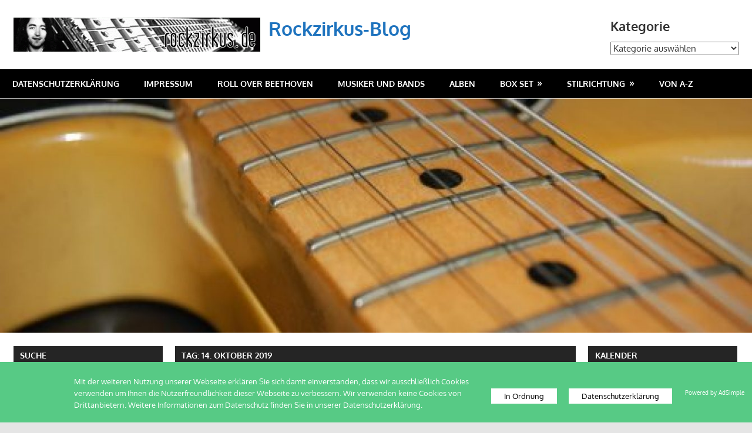

--- FILE ---
content_type: text/html; charset=UTF-8
request_url: https://www.rockzirkus.de/blog/2019/10/14/
body_size: 16226
content:
<!DOCTYPE html>
<html lang="de">

<head>
<meta charset="UTF-8">
<meta name="viewport" content="width=device-width, initial-scale=1">
<link rel="profile" href="http://gmpg.org/xfn/11">
<link rel="pingback" href="https://www.rockzirkus.de/blog/xmlrpc.php">

<title>14. Oktober 2019 &#8211; Rockzirkus-Blog</title>
<meta name='robots' content='max-image-preview:large' />
<script type="text/javascript" id="recently-js" src="https://www.rockzirkus.de/blog/wp-content/plugins/recently/assets/front/js/recently.min.js?ver=4.2.0" data-api-url="https://www.rockzirkus.de/blog/wp-json/recently" data-post-id="0" data-lang=""></script>
<link rel="alternate" type="application/rss+xml" title="Rockzirkus-Blog &raquo; Feed" href="https://www.rockzirkus.de/blog/feed/" />
<link rel="alternate" type="application/rss+xml" title="Rockzirkus-Blog &raquo; Kommentar-Feed" href="https://www.rockzirkus.de/blog/comments/feed/" />
<script type="text/javascript" id="wpp-js" src="https://www.rockzirkus.de/blog/wp-content/plugins/wordpress-popular-posts/assets/js/wpp.min.js?ver=7.3.6" data-sampling="0" data-sampling-rate="5" data-api-url="https://www.rockzirkus.de/blog/wp-json/wordpress-popular-posts" data-post-id="0" data-token="c18f4a7c28" data-lang="0" data-debug="0"></script>
<style id='wp-img-auto-sizes-contain-inline-css' type='text/css'>
img:is([sizes=auto i],[sizes^="auto," i]){contain-intrinsic-size:3000px 1500px}
/*# sourceURL=wp-img-auto-sizes-contain-inline-css */
</style>
<link rel='stylesheet' id='farbtastic-css' href='https://www.rockzirkus.de/blog/wp-admin/css/farbtastic.min.css?ver=1.3u1' type='text/css' media='all' />
<link rel='stylesheet' id='gambit-theme-fonts-css' href='https://www.rockzirkus.de/blog/wp-content/fonts/6b0b0f5b4c589780b063061c15a44d91.css?ver=20201110' type='text/css' media='all' />
<style id='wp-emoji-styles-inline-css' type='text/css'>

	img.wp-smiley, img.emoji {
		display: inline !important;
		border: none !important;
		box-shadow: none !important;
		height: 1em !important;
		width: 1em !important;
		margin: 0 0.07em !important;
		vertical-align: -0.1em !important;
		background: none !important;
		padding: 0 !important;
	}
/*# sourceURL=wp-emoji-styles-inline-css */
</style>
<link rel='stylesheet' id='adsimple-cookie-notice-front-css' href='https://www.rockzirkus.de/blog/wp-content/plugins/adsimple-cookie-notice/css/front.css?ver=1.0.9' type='text/css' media='all' />
<link rel='stylesheet' id='recently-css-css' href='https://www.rockzirkus.de/blog/wp-content/plugins/recently/assets/front/css/recently.css?ver=4.2.0' type='text/css' media='all' />
<link rel='stylesheet' id='tptn-style-left-thumbs-css' href='https://www.rockzirkus.de/blog/wp-content/plugins/top-10/css/left-thumbs.min.css?ver=4.1.1' type='text/css' media='all' />
<style id='tptn-style-left-thumbs-inline-css' type='text/css'>

			.tptn-left-thumbs a {
				width: 100px;
				height: 100px;
				text-decoration: none;
			}
			.tptn-left-thumbs img {
				width: 100px;
				max-height: 100px;
				margin: auto;
			}
			.tptn-left-thumbs .tptn_title {
				width: 100%;
			}
			
/*# sourceURL=tptn-style-left-thumbs-inline-css */
</style>
<link rel='stylesheet' id='wordpress-popular-posts-css-css' href='https://www.rockzirkus.de/blog/wp-content/plugins/wordpress-popular-posts/assets/css/wpp.css?ver=7.3.6' type='text/css' media='all' />
<link rel='stylesheet' id='gambit-stylesheet-css' href='https://www.rockzirkus.de/blog/wp-content/themes/gambit/style.css?ver=2.1.1' type='text/css' media='all' />
<style id='gambit-stylesheet-inline-css' type='text/css'>
.site-description { position: absolute; clip: rect(1px, 1px, 1px, 1px); width: 1px; height: 1px; overflow: hidden; }
/*# sourceURL=gambit-stylesheet-inline-css */
</style>
<link rel='stylesheet' id='gambit-safari-flexbox-fixes-css' href='https://www.rockzirkus.de/blog/wp-content/themes/gambit/assets/css/safari-flexbox-fixes.css?ver=20210115' type='text/css' media='all' />
<link rel='stylesheet' id='arpw-style-css' href='https://www.rockzirkus.de/blog/wp-content/plugins/advanced-random-posts-widget/assets/css/arpw-frontend.css?ver=6.9' type='text/css' media='all' />
<link rel='stylesheet' id='gambit-pro-css' href='https://www.rockzirkus.de/blog/wp-content/plugins/gambit-pro/assets/css/gambit-pro.css?ver=2.0.6' type='text/css' media='all' />
<style id='gambit-pro-inline-css' type='text/css'>
:root {--header-bar-background-color: #000000;--navi-primary-color: #000000;--navi-secondary-color: #000000;--link-color: #1e73be;--button-color: #1e73be;--site-title-color: #1e73be;--title-hover-color: #1e73be;--link-hover-color: #000000;--button-hover-color: #000000;--site-title-hover-color: #000000;--title-color: #000000;}
/*# sourceURL=gambit-pro-inline-css */
</style>
<script type="text/javascript" src="https://www.rockzirkus.de/blog/wp-includes/js/jquery/jquery.min.js?ver=3.7.1" id="jquery-core-js"></script>
<script type="text/javascript" src="https://www.rockzirkus.de/blog/wp-includes/js/jquery/jquery-migrate.min.js?ver=3.4.1" id="jquery-migrate-js"></script>
<script type="text/javascript" src="https://www.rockzirkus.de/blog/wp-content/themes/gambit/assets/js/svgxuse.min.js?ver=1.2.6" id="svgxuse-js"></script>
<link rel="https://api.w.org/" href="https://www.rockzirkus.de/blog/wp-json/" /><link rel="EditURI" type="application/rsd+xml" title="RSD" href="https://www.rockzirkus.de/blog/xmlrpc.php?rsd" />
<meta name="generator" content="WordPress 6.9" />
            <style id="recently-loading-animation-styles">@-webkit-keyframes bgslide{from{background-position-x:0}to{background-position-x:-200%}}@keyframes bgslide{from{background-position-x:0}to{background-position-x:-200%}}.recently-widget-block-placeholder,.recently-widget-placeholder{margin:0 auto;width:60px;height:3px;background:#dd3737;background:-webkit-gradient(linear, left top, right top, from(#ffffff), color-stop(10%, #57b078), to(#ffffff));background:linear-gradient(90deg, #ffffff 0%, #57b078 10%, #ffffff 100%);background-size:200% auto;border-radius:3px;-webkit-animation:bgslide 1s infinite linear;animation:bgslide 1s infinite linear}</style>
                        <style id="wpp-loading-animation-styles">@-webkit-keyframes bgslide{from{background-position-x:0}to{background-position-x:-200%}}@keyframes bgslide{from{background-position-x:0}to{background-position-x:-200%}}.wpp-widget-block-placeholder,.wpp-shortcode-placeholder{margin:0 auto;width:60px;height:3px;background:#dd3737;background:linear-gradient(90deg,#dd3737 0%,#571313 10%,#dd3737 100%);background-size:200% auto;border-radius:3px;-webkit-animation:bgslide 1s infinite linear;animation:bgslide 1s infinite linear}</style>
            <style type="text/css">.recentcomments a{display:inline !important;padding:0 !important;margin:0 !important;}</style><link rel="icon" href="https://www.rockzirkus.de/blog/wp-content/uploads/2018/05/cropped-DSCF0248-e1527506270705-32x32.jpg" sizes="32x32" />
<link rel="icon" href="https://www.rockzirkus.de/blog/wp-content/uploads/2018/05/cropped-DSCF0248-e1527506270705-192x192.jpg" sizes="192x192" />
<link rel="apple-touch-icon" href="https://www.rockzirkus.de/blog/wp-content/uploads/2018/05/cropped-DSCF0248-e1527506270705-180x180.jpg" />
<meta name="msapplication-TileImage" content="https://www.rockzirkus.de/blog/wp-content/uploads/2018/05/cropped-DSCF0248-e1527506270705-270x270.jpg" />
<style id='tptn-style-left-thumbs-widget_tptn_pop-4-inline-css' type='text/css'>

			.tptn-left-thumbs a {
				width: 100px;
				height: 100px;
				text-decoration: none;
			}
			.tptn-left-thumbs img {
				width: 100px;
				max-height: 100px;
				margin: auto;
			}
			.tptn-left-thumbs .tptn_title {
				width: 100%;
			}
			
			.tptn_posts_widget-widget_tptn_pop-4 img.tptn_thumb {
				width: 100px !important;
				height: 100px !important;
			}
			
/*# sourceURL=tptn-style-left-thumbs-widget_tptn_pop-4-inline-css */
</style>
</head>

<body class="archive date wp-custom-logo wp-embed-responsive wp-theme-gambit content-center">

	
	<div id="page" class="hfeed site">

		<a class="skip-link screen-reader-text" href="#content">Zum Inhalt springen</a>

				
		<header id="masthead" class="site-header clearfix" role="banner">

			<div class="header-main container clearfix">

				<div id="logo" class="site-branding clearfix">

					<a href="https://www.rockzirkus.de/blog/" class="custom-logo-link" rel="home"><img width="421" height="60" src="https://www.rockzirkus.de/blog/wp-content/uploads/2018/05/cropped-zirkus_neu.gif" class="custom-logo" alt="Rockzirkus-Blog" decoding="async" /></a>					
			<p class="site-title"><a href="https://www.rockzirkus.de/blog/" rel="home">Rockzirkus-Blog</a></p>

								
			<p class="site-description">Long Live Rock!</p>

			
				</div><!-- .site-branding -->

				<div class="header-widgets clearfix">

					<aside id="categories-4" class="header-widget widget_categories"><h4 class="header-widget-title">Kategorie</h4><form action="https://www.rockzirkus.de/blog" method="get"><label class="screen-reader-text" for="cat">Kategorie</label><select  name='cat' id='cat' class='postform'>
	<option value='-1'>Kategorie auswählen</option>
	<option class="level-0" value="65">Alben &#8211; CD und Vinyl&nbsp;&nbsp;(1.096)</option>
	<option class="level-1" value="252">&nbsp;&nbsp;&nbsp;Kurzvorstellung&nbsp;&nbsp;(84)</option>
	<option class="level-0" value="1">Allgemein&nbsp;&nbsp;(1.168)</option>
	<option class="level-0" value="5">Box Set&nbsp;&nbsp;(147)</option>
	<option class="level-1" value="15">&nbsp;&nbsp;&nbsp;CD-Boxen&nbsp;&nbsp;(111)</option>
	<option class="level-1" value="14">&nbsp;&nbsp;&nbsp;Schallplatten Boxen&nbsp;&nbsp;(36)</option>
	<option class="level-0" value="326">Country&nbsp;&nbsp;(2)</option>
	<option class="level-0" value="349">Doo Wop&nbsp;&nbsp;(1)</option>
	<option class="level-0" value="249">Filmmusik&nbsp;&nbsp;(3)</option>
	<option class="level-0" value="114">Instrumental&nbsp;&nbsp;(32)</option>
	<option class="level-0" value="6">Musiker und Bands&nbsp;&nbsp;(546)</option>
	<option class="level-0" value="123">Quiz&nbsp;&nbsp;(2)</option>
	<option class="level-0" value="13">Roll Over Beethoven&nbsp;&nbsp;(128)</option>
	<option class="level-0" value="16">Stilrichtung&nbsp;&nbsp;(1.221)</option>
	<option class="level-1" value="19">&nbsp;&nbsp;&nbsp;Blues&nbsp;&nbsp;(275)</option>
	<option class="level-1" value="21">&nbsp;&nbsp;&nbsp;Folk- und Countryrock&nbsp;&nbsp;(88)</option>
	<option class="level-1" value="17">&nbsp;&nbsp;&nbsp;Jazz&nbsp;&nbsp;(92)</option>
	<option class="level-1" value="18">&nbsp;&nbsp;&nbsp;Rock in jeder Form&nbsp;&nbsp;(1.035)</option>
	<option class="level-1" value="36">&nbsp;&nbsp;&nbsp;Soul und R&amp;B&nbsp;&nbsp;(117)</option>
</select>
</form><script type="text/javascript">
/* <![CDATA[ */

( ( dropdownId ) => {
	const dropdown = document.getElementById( dropdownId );
	function onSelectChange() {
		setTimeout( () => {
			if ( 'escape' === dropdown.dataset.lastkey ) {
				return;
			}
			if ( dropdown.value && parseInt( dropdown.value ) > 0 && dropdown instanceof HTMLSelectElement ) {
				dropdown.parentElement.submit();
			}
		}, 250 );
	}
	function onKeyUp( event ) {
		if ( 'Escape' === event.key ) {
			dropdown.dataset.lastkey = 'escape';
		} else {
			delete dropdown.dataset.lastkey;
		}
	}
	function onClick() {
		delete dropdown.dataset.lastkey;
	}
	dropdown.addEventListener( 'keyup', onKeyUp );
	dropdown.addEventListener( 'click', onClick );
	dropdown.addEventListener( 'change', onSelectChange );
})( "cat" );

//# sourceURL=WP_Widget_Categories%3A%3Awidget
/* ]]> */
</script>
</aside>
				</div><!-- .header-widgets -->

			</div><!-- .header-main -->

			

	<div id="main-navigation-wrap" class="primary-navigation-wrap">

		<button class="primary-menu-toggle menu-toggle" aria-controls="primary-menu" aria-expanded="false" >
			<svg class="icon icon-menu" aria-hidden="true" role="img"> <use xlink:href="https://www.rockzirkus.de/blog/wp-content/themes/gambit/assets/icons/genericons-neue.svg#menu"></use> </svg><svg class="icon icon-close" aria-hidden="true" role="img"> <use xlink:href="https://www.rockzirkus.de/blog/wp-content/themes/gambit/assets/icons/genericons-neue.svg#close"></use> </svg>			<span class="menu-toggle-text">Navigation</span>
		</button>

		<div class="primary-navigation">

			<nav id="site-navigation" class="main-navigation" role="navigation"  aria-label="Primäres Menü">

				<ul id="primary-menu" class="menu"><li id="menu-item-10578" class="menu-item menu-item-type-post_type menu-item-object-page menu-item-privacy-policy menu-item-10578"><a rel="privacy-policy" href="https://www.rockzirkus.de/blog/datenschutzerklaerung/">Datenschutzerklärung</a></li>
<li id="menu-item-10579" class="menu-item menu-item-type-post_type menu-item-object-page menu-item-10579"><a href="https://www.rockzirkus.de/blog/impressum/">Impressum</a></li>
<li id="menu-item-458" class="menu-item menu-item-type-taxonomy menu-item-object-category menu-item-458"><a href="https://www.rockzirkus.de/blog/category/roll-over-beethoven/">Roll Over Beethoven</a></li>
<li id="menu-item-457" class="menu-item menu-item-type-taxonomy menu-item-object-category menu-item-457"><a href="https://www.rockzirkus.de/blog/category/musiker/">Musiker und Bands</a></li>
<li id="menu-item-968" class="menu-item menu-item-type-taxonomy menu-item-object-category menu-item-968"><a href="https://www.rockzirkus.de/blog/category/alben-2/">Alben</a></li>
<li id="menu-item-453" class="menu-item menu-item-type-taxonomy menu-item-object-category menu-item-has-children menu-item-453"><a href="https://www.rockzirkus.de/blog/category/boxset/">Box Set</a>
<ul class="sub-menu">
	<li id="menu-item-454" class="menu-item menu-item-type-taxonomy menu-item-object-category menu-item-454"><a href="https://www.rockzirkus.de/blog/category/boxset/cd-boxen/">CD-Boxen</a></li>
	<li id="menu-item-455" class="menu-item menu-item-type-taxonomy menu-item-object-category menu-item-455"><a href="https://www.rockzirkus.de/blog/category/boxset/schallplatten-box/">Schallplatten Boxen</a></li>
</ul>
</li>
<li id="menu-item-467" class="menu-item menu-item-type-taxonomy menu-item-object-category menu-item-has-children menu-item-467"><a href="https://www.rockzirkus.de/blog/category/stile/">Stilrichtung</a>
<ul class="sub-menu">
	<li id="menu-item-469" class="menu-item menu-item-type-taxonomy menu-item-object-category menu-item-469"><a href="https://www.rockzirkus.de/blog/category/stile/blues/">Blues</a></li>
	<li id="menu-item-470" class="menu-item menu-item-type-taxonomy menu-item-object-category menu-item-470"><a href="https://www.rockzirkus.de/blog/category/stile/rock/">Rock in jeder Form</a></li>
	<li id="menu-item-473" class="menu-item menu-item-type-taxonomy menu-item-object-category menu-item-473"><a href="https://www.rockzirkus.de/blog/category/stile/folk/">Folk- und Countryrock</a></li>
	<li id="menu-item-468" class="menu-item menu-item-type-taxonomy menu-item-object-category menu-item-468"><a href="https://www.rockzirkus.de/blog/category/stile/jazz/">Jazz</a></li>
	<li id="menu-item-593" class="menu-item menu-item-type-taxonomy menu-item-object-category menu-item-593"><a href="https://www.rockzirkus.de/blog/category/stile/soul/">Soul und R&amp;B</a></li>
</ul>
</li>
<li id="menu-item-1069" class="menu-item menu-item-type-post_type menu-item-object-page menu-item-1069"><a href="https://www.rockzirkus.de/blog/lexikon/">Von A-Z</a></li>
</ul>			</nav><!-- #site-navigation -->

		</div><!-- .primary-navigation -->

	</div>



		</header><!-- #masthead -->

		
		<div id="content-wrap" class="site-content-wrap clearfix">

			
			<div id="headimg" class="header-image">

				<a href="https://www.rockzirkus.de/blog/" rel="home">
					<img src="https://www.rockzirkus.de/blog/wp-content/uploads/2018/05/cropped-DSC_0003-e1527754366468.jpg" srcset="https://www.rockzirkus.de/blog/wp-content/uploads/2018/05/cropped-DSC_0003-e1527754366468.jpg 1340w, https://www.rockzirkus.de/blog/wp-content/uploads/2018/05/cropped-DSC_0003-e1527754366468-300x94.jpg 300w, https://www.rockzirkus.de/blog/wp-content/uploads/2018/05/cropped-DSC_0003-e1527754366468-768x240.jpg 768w, https://www.rockzirkus.de/blog/wp-content/uploads/2018/05/cropped-DSC_0003-e1527754366468-1024x319.jpg 1024w" width="1340" height="418" alt="Rockzirkus-Blog">
				</a>

			</div>

			
			
			<div id="content" class="site-content container clearfix">

	<section id="primary" class="content-area">
		<main id="main" class="site-main" role="main">

		
			<header class="page-header">
				<h1 class="archive-title">Tag: <span>14. Oktober 2019</span></h1>			</header><!-- .page-header -->

			
			
<article id="post-7245" class="small-archive-post clearfix post-7245 post type-post status-publish format-standard has-post-thumbnail hentry category-alben-2 category-allgemein category-boxset category-cd-boxen category-rock tag-bluesrock tag-folkrock tag-pop tag-pubrock tag-rb tag-rhythm-n-blues">

	
			<a href="https://www.rockzirkus.de/blog/2019/10/a-tribute-to-frankie-miller/" rel="bookmark">
				<img width="200" height="200" src="https://www.rockzirkus.de/blog/wp-content/uploads/2019/10/miller_tribute.jpg" class="attachment-gambit-thumbnail-archive size-gambit-thumbnail-archive wp-post-image" alt="A Tribute To Frankie Miller" decoding="async" srcset="https://www.rockzirkus.de/blog/wp-content/uploads/2019/10/miller_tribute.jpg 200w, https://www.rockzirkus.de/blog/wp-content/uploads/2019/10/miller_tribute-150x150.jpg 150w, https://www.rockzirkus.de/blog/wp-content/uploads/2019/10/miller_tribute-50x50.jpg 50w" sizes="(max-width: 200px) 100vw, 200px" />			</a>

			
	<header class="entry-header">

		<h2 class="entry-title"><a href="https://www.rockzirkus.de/blog/2019/10/a-tribute-to-frankie-miller/" rel="bookmark">A Tribute To Frankie Miller</a></h2>
		<div class="entry-meta"><span class="meta-date"><svg class="icon icon-standard" aria-hidden="true" role="img"> <use xlink:href="https://www.rockzirkus.de/blog/wp-content/themes/gambit/assets/icons/genericons-neue.svg#standard"></use> </svg><a href="https://www.rockzirkus.de/blog/2019/10/a-tribute-to-frankie-miller/" title="10:48" rel="bookmark"><time class="entry-date published updated" datetime="2019-10-14T10:48:54+02:00">14. Oktober 2019</time></a></span><span class="meta-author"> <svg class="icon icon-user" aria-hidden="true" role="img"> <use xlink:href="https://www.rockzirkus.de/blog/wp-content/themes/gambit/assets/icons/genericons-neue.svg#user"></use> </svg><span class="author vcard"><a class="url fn n" href="https://www.rockzirkus.de/blog/author/remo4/" title="Alle Beiträge von remo4 anzeigen" rel="author">remo4</a></span></span><span class="meta-category"> <svg class="icon icon-category" aria-hidden="true" role="img"> <use xlink:href="https://www.rockzirkus.de/blog/wp-content/themes/gambit/assets/icons/genericons-neue.svg#category"></use> </svg><a href="https://www.rockzirkus.de/blog/category/alben-2/" rel="category tag">Alben - CD und Vinyl</a>, <a href="https://www.rockzirkus.de/blog/category/allgemein/" rel="category tag">Allgemein</a>, <a href="https://www.rockzirkus.de/blog/category/boxset/" rel="category tag">Box Set</a>, <a href="https://www.rockzirkus.de/blog/category/boxset/cd-boxen/" rel="category tag">CD-Boxen</a>, <a href="https://www.rockzirkus.de/blog/category/stile/rock/" rel="category tag">Rock in jeder Form</a></span></div>
	</header><!-- .entry-header -->

	<div class="entry-content clearfix">

		<p>Miller Anderson erwähnt in seiner Biographie die Beteiligung an „Tribute To Frankie Miller“, einer Box mit drei CDs. 1994 erlitt Frankie Miller ein Hirnschlag und</p>

		<a href="https://www.rockzirkus.de/blog/2019/10/a-tribute-to-frankie-miller/" class="more-link">Weiterlesen</a>

		
	</div><!-- .entry-content -->

</article>

		</main><!-- #main -->
	</section><!-- #primary -->

		<section id="secondary" class="main-sidebar widget-area clearfix" role="complementary">

		<aside id="search-3" class="widget widget_search clearfix"><div class="widget-header"><h3 class="widget-title">Suche</h3></div>
<form role="search" method="get" class="search-form" action="https://www.rockzirkus.de/blog/">
	<label>
		<span class="screen-reader-text">Suchen nach:</span>
		<input type="search" class="search-field"
			placeholder="Suchen …"
			value="" name="s"
			title="Suchen nach:" />
	</label>
	<button type="submit" class="search-submit">
		<svg class="icon icon-search" aria-hidden="true" role="img"> <use xlink:href="https://www.rockzirkus.de/blog/wp-content/themes/gambit/assets/icons/genericons-neue.svg#search"></use> </svg>		<span class="screen-reader-text">Suchen</span>
	</button>
</form>
</aside><aside id="widget_tptn_pop-4" class="widget tptn_posts_list_widget clearfix"><div class="widget-header"><h3 class="widget-title">Top 10 heute</h3></div><div class="tptn_posts_daily  tptn_posts_widget tptn_posts_widget-widget_tptn_pop-4    tptn-left-thumbs"><ul><li><a href="https://www.rockzirkus.de/blog/2020/11/david-byron-gary-thain-tragische-rocker-4/"     class="tptn_link"><img width="100" height="97" src="https://www.rockzirkus.de/blog/wp-content/uploads/2020/11/BYX_THX_01.jpg" class="tptn_featured tptn_thumb size-tptn_thumbnail" alt="BYX_THX_01" style="" title="David Byron &amp; Gary Thain – Tragische Rocker 4" decoding="async" loading="lazy" srcset="https://www.rockzirkus.de/blog/wp-content/uploads/2020/11/BYX_THX_01.jpg 207w, https://www.rockzirkus.de/blog/wp-content/uploads/2020/11/BYX_THX_01-50x50.jpg 50w" sizes="auto, (max-width: 100px) 100vw, 100px" srcset="https://www.rockzirkus.de/blog/wp-content/uploads/2020/11/BYX_THX_01.jpg 207w, https://www.rockzirkus.de/blog/wp-content/uploads/2020/11/BYX_THX_01-50x50.jpg 50w" /></a><span class="tptn_after_thumb"><a href="https://www.rockzirkus.de/blog/2020/11/david-byron-gary-thain-tragische-rocker-4/"     class="tptn_link"><span class="tptn_title">David Byron &amp; Gary Thain – Tragische Rocker 4</span></a></span></li><li><a href="https://www.rockzirkus.de/blog/2022/09/deep-purple-die-anfaenge-mk-i-und-mk-ii/"     class="tptn_link"><img width="100" height="100" src="https://www.rockzirkus.de/blog/wp-content/uploads/2020/03/deep_bosch1.jpg" class="tptn_featured tptn_thumb size-tptn_thumbnail" alt="Deep Purple" style="" title="Deep Purple – die Anfänge MK I und MK II" decoding="async" loading="lazy" srcset="https://www.rockzirkus.de/blog/wp-content/uploads/2020/03/deep_bosch1.jpg 200w, https://www.rockzirkus.de/blog/wp-content/uploads/2020/03/deep_bosch1-150x150.jpg 150w, https://www.rockzirkus.de/blog/wp-content/uploads/2020/03/deep_bosch1-50x50.jpg 50w" sizes="auto, (max-width: 100px) 100vw, 100px" srcset="https://www.rockzirkus.de/blog/wp-content/uploads/2020/03/deep_bosch1.jpg 200w, https://www.rockzirkus.de/blog/wp-content/uploads/2020/03/deep_bosch1-150x150.jpg 150w, https://www.rockzirkus.de/blog/wp-content/uploads/2020/03/deep_bosch1-50x50.jpg 50w" /></a><span class="tptn_after_thumb"><a href="https://www.rockzirkus.de/blog/2022/09/deep-purple-die-anfaenge-mk-i-und-mk-ii/"     class="tptn_link"><span class="tptn_title">Deep Purple – die Anfänge MK I und MK II</span></a></span></li><li><a href="https://www.rockzirkus.de/blog/2018/07/lew-lewis-reformer-save-the-wail/"     class="tptn_link"><img width="100" height="100" src="https://www.rockzirkus.de/blog/wp-content/uploads/2018/07/lew_lewis.jpg" class="tptn_featured tptn_thumb size-tptn_thumbnail" alt="Lew Lewis Reformer - Save The Wail" style="" title="Lew Lewis Reformer - Save The Wail" decoding="async" loading="lazy" srcset="https://www.rockzirkus.de/blog/wp-content/uploads/2018/07/lew_lewis.jpg 200w, https://www.rockzirkus.de/blog/wp-content/uploads/2018/07/lew_lewis-150x150.jpg 150w" sizes="auto, (max-width: 100px) 100vw, 100px" srcset="https://www.rockzirkus.de/blog/wp-content/uploads/2018/07/lew_lewis.jpg 200w, https://www.rockzirkus.de/blog/wp-content/uploads/2018/07/lew_lewis-150x150.jpg 150w" /></a><span class="tptn_after_thumb"><a href="https://www.rockzirkus.de/blog/2018/07/lew-lewis-reformer-save-the-wail/"     class="tptn_link"><span class="tptn_title">Lew Lewis Reformer &#8211; Save The Wail</span></a></span></li><li><a href="https://www.rockzirkus.de/blog/2020/10/rock-workshop-band-ray-russel-und-alex-harvey/"     class="tptn_link"><img width="100" height="100" src="https://www.rockzirkus.de/blog/wp-content/uploads/2020/10/rockwork_1.jpeg" class="tptn_featured tptn_thumb size-tptn_thumbnail" alt="Rock Workshop" style="" title="Rock Workshop (Band) – Ray Russel und Alex Harvey" decoding="async" loading="lazy" srcset="https://www.rockzirkus.de/blog/wp-content/uploads/2020/10/rockwork_1.jpeg 200w, https://www.rockzirkus.de/blog/wp-content/uploads/2020/10/rockwork_1-150x150.jpeg 150w, https://www.rockzirkus.de/blog/wp-content/uploads/2020/10/rockwork_1-50x50.jpeg 50w" sizes="auto, (max-width: 100px) 100vw, 100px" srcset="https://www.rockzirkus.de/blog/wp-content/uploads/2020/10/rockwork_1.jpeg 200w, https://www.rockzirkus.de/blog/wp-content/uploads/2020/10/rockwork_1-150x150.jpeg 150w, https://www.rockzirkus.de/blog/wp-content/uploads/2020/10/rockwork_1-50x50.jpeg 50w" /></a><span class="tptn_after_thumb"><a href="https://www.rockzirkus.de/blog/2020/10/rock-workshop-band-ray-russel-und-alex-harvey/"     class="tptn_link"><span class="tptn_title">Rock Workshop (Band) – Ray Russel und Alex Harvey</span></a></span></li><li><a href="https://www.rockzirkus.de/blog/2021/03/tin-machine-tin-machine-ii-oy-vey-baby/"     class="tptn_link"><img width="100" height="100" src="https://www.rockzirkus.de/blog/wp-content/uploads/2021/03/TIN_MACH_00.jpg" class="tptn_featured tptn_thumb size-tptn_thumbnail" alt="TIN_MACH_00" style="" title="Tin Machine – Tin Machine II – Oy Vey Baby" decoding="async" loading="lazy" srcset="https://www.rockzirkus.de/blog/wp-content/uploads/2021/03/TIN_MACH_00.jpg 202w, https://www.rockzirkus.de/blog/wp-content/uploads/2021/03/TIN_MACH_00-150x150.jpg 150w, https://www.rockzirkus.de/blog/wp-content/uploads/2021/03/TIN_MACH_00-50x50.jpg 50w" sizes="auto, (max-width: 100px) 100vw, 100px" srcset="https://www.rockzirkus.de/blog/wp-content/uploads/2021/03/TIN_MACH_00.jpg 202w, https://www.rockzirkus.de/blog/wp-content/uploads/2021/03/TIN_MACH_00-150x150.jpg 150w, https://www.rockzirkus.de/blog/wp-content/uploads/2021/03/TIN_MACH_00-50x50.jpg 50w" /></a><span class="tptn_after_thumb"><a href="https://www.rockzirkus.de/blog/2021/03/tin-machine-tin-machine-ii-oy-vey-baby/"     class="tptn_link"><span class="tptn_title">Tin Machine – Tin Machine II – Oy Vey Baby</span></a></span></li><li><a href="https://www.rockzirkus.de/blog/2021/06/the-temptations-psychedelic-soul/"     class="tptn_link"><img width="100" height="100" src="https://www.rockzirkus.de/blog/wp-content/uploads/2021/06/TEMPTATION_0.jpg" class="tptn_featured tptn_thumb size-tptn_thumbnail" alt="TEMPTATION_0" style="" title="The Temptations: Psychedelic Soul" decoding="async" loading="lazy" srcset="https://www.rockzirkus.de/blog/wp-content/uploads/2021/06/TEMPTATION_0.jpg 200w, https://www.rockzirkus.de/blog/wp-content/uploads/2021/06/TEMPTATION_0-150x150.jpg 150w, https://www.rockzirkus.de/blog/wp-content/uploads/2021/06/TEMPTATION_0-50x50.jpg 50w" sizes="auto, (max-width: 100px) 100vw, 100px" srcset="https://www.rockzirkus.de/blog/wp-content/uploads/2021/06/TEMPTATION_0.jpg 200w, https://www.rockzirkus.de/blog/wp-content/uploads/2021/06/TEMPTATION_0-150x150.jpg 150w, https://www.rockzirkus.de/blog/wp-content/uploads/2021/06/TEMPTATION_0-50x50.jpg 50w" /></a><span class="tptn_after_thumb"><a href="https://www.rockzirkus.de/blog/2021/06/the-temptations-psychedelic-soul/"     class="tptn_link"><span class="tptn_title">The Temptations: Psychedelic Soul</span></a></span></li><li><a href="https://www.rockzirkus.de/blog/2018/07/steve-miller-band-sailor/"     class="tptn_link"><img width="100" height="100" src="https://www.rockzirkus.de/blog/wp-content/uploads/2018/07/miller_sailor.jpg" class="tptn_featured tptn_thumb size-tptn_thumbnail" alt="Steve Miller Band – Sailor" style="" title="Steve Miller Band – Sailor" decoding="async" loading="lazy" srcset="https://www.rockzirkus.de/blog/wp-content/uploads/2018/07/miller_sailor.jpg 200w, https://www.rockzirkus.de/blog/wp-content/uploads/2018/07/miller_sailor-150x150.jpg 150w" sizes="auto, (max-width: 100px) 100vw, 100px" srcset="https://www.rockzirkus.de/blog/wp-content/uploads/2018/07/miller_sailor.jpg 200w, https://www.rockzirkus.de/blog/wp-content/uploads/2018/07/miller_sailor-150x150.jpg 150w" /></a><span class="tptn_after_thumb"><a href="https://www.rockzirkus.de/blog/2018/07/steve-miller-band-sailor/"     class="tptn_link"><span class="tptn_title">Steve Miller Band – Sailor</span></a></span></li><li><a href="https://www.rockzirkus.de/blog/2018/09/pink-floyd-ummagumma/"     class="tptn_link"><img width="100" height="100" src="https://www.rockzirkus.de/blog/wp-content/uploads/2018/08/pink_umma.jpg" class="tptn_featured tptn_thumb size-tptn_thumbnail" alt="Pink Floyd – Ummagumma" style="" title="Pink Floyd – Ummagumma" decoding="async" loading="lazy" srcset="https://www.rockzirkus.de/blog/wp-content/uploads/2018/08/pink_umma.jpg 200w, https://www.rockzirkus.de/blog/wp-content/uploads/2018/08/pink_umma-150x150.jpg 150w" sizes="auto, (max-width: 100px) 100vw, 100px" srcset="https://www.rockzirkus.de/blog/wp-content/uploads/2018/08/pink_umma.jpg 200w, https://www.rockzirkus.de/blog/wp-content/uploads/2018/08/pink_umma-150x150.jpg 150w" /></a><span class="tptn_after_thumb"><a href="https://www.rockzirkus.de/blog/2018/09/pink-floyd-ummagumma/"     class="tptn_link"><span class="tptn_title">Pink Floyd – Ummagumma</span></a></span></li><li><a href="https://www.rockzirkus.de/blog/2020/10/bulldog-breed-band-made-in-england/"     class="tptn_link"><img width="100" height="100" src="https://www.rockzirkus.de/blog/wp-content/uploads/2020/10/bulldog.jpeg" class="tptn_featured tptn_thumb size-tptn_thumbnail" alt="Bulldog Breed (Band)– Made In England" style="" title="Bulldog Breed (Band) – Made In England" decoding="async" loading="lazy" srcset="https://www.rockzirkus.de/blog/wp-content/uploads/2020/10/bulldog.jpeg 200w, https://www.rockzirkus.de/blog/wp-content/uploads/2020/10/bulldog-150x150.jpeg 150w, https://www.rockzirkus.de/blog/wp-content/uploads/2020/10/bulldog-50x50.jpeg 50w" sizes="auto, (max-width: 100px) 100vw, 100px" srcset="https://www.rockzirkus.de/blog/wp-content/uploads/2020/10/bulldog.jpeg 200w, https://www.rockzirkus.de/blog/wp-content/uploads/2020/10/bulldog-150x150.jpeg 150w, https://www.rockzirkus.de/blog/wp-content/uploads/2020/10/bulldog-50x50.jpeg 50w" /></a><span class="tptn_after_thumb"><a href="https://www.rockzirkus.de/blog/2020/10/bulldog-breed-band-made-in-england/"     class="tptn_link"><span class="tptn_title">Bulldog Breed (Band) – Made In England</span></a></span></li><li><a href="https://www.rockzirkus.de/blog/2022/07/peter-green-songbook-a-tribute-to-his-work-in-two-volumes/"     class="tptn_link"><img width="100" height="100" src="https://www.rockzirkus.de/blog/wp-content/uploads/2022/07/p_green_song_1-100x100.jpg" class="tptn_featured tptn_thumb size-tptn_thumbnail" alt="Peter Green – Songbook - A Tribute To His Work In Two Volumes" style="" title="Peter Green – Songbook - A Tribute To His Work In Two Volumes" decoding="async" loading="lazy" srcset="https://www.rockzirkus.de/blog/wp-content/uploads/2022/07/p_green_song_1-100x100.jpg 100w, https://www.rockzirkus.de/blog/wp-content/uploads/2022/07/p_green_song_1-150x150.jpg 150w, https://www.rockzirkus.de/blog/wp-content/uploads/2022/07/p_green_song_1-50x50.jpg 50w, https://www.rockzirkus.de/blog/wp-content/uploads/2022/07/p_green_song_1.jpg 200w" sizes="auto, (max-width: 100px) 100vw, 100px" srcset="https://www.rockzirkus.de/blog/wp-content/uploads/2022/07/p_green_song_1-100x100.jpg 100w, https://www.rockzirkus.de/blog/wp-content/uploads/2022/07/p_green_song_1-150x150.jpg 150w, https://www.rockzirkus.de/blog/wp-content/uploads/2022/07/p_green_song_1-50x50.jpg 50w, https://www.rockzirkus.de/blog/wp-content/uploads/2022/07/p_green_song_1.jpg 200w" /></a><span class="tptn_after_thumb"><a href="https://www.rockzirkus.de/blog/2022/07/peter-green-songbook-a-tribute-to-his-work-in-two-volumes/"     class="tptn_link"><span class="tptn_title">Peter Green – Songbook &#8211; A Tribute To His Work&hellip;</span></a></span></li></ul><div class="tptn_clear"></div></div></aside><aside id="arpw-widget-4" class="widget arpw-widget-random clearfix"><div class="widget-header"><h3 class="widget-title">Fundgrube</h3></div><div class="arpw-random-post "><ul class="arpw-ul"><li class="arpw-li arpw-clearfix"><a href="https://www.rockzirkus.de/blog/2020/06/stomu-yamashta-trifft-steve-winwood/"  rel="bookmark"><img class="arpw-thumbnail alignleft" src="https://www.rockzirkus.de/blog/wp-content/uploads/2020/06/YAMASHTA_STOMU_10-100x100.jpg" alt="Stomu Yamashta trifft Steve Winwood" width="100" height="100"></a><a class="arpw-title" href="https://www.rockzirkus.de/blog/2020/06/stomu-yamashta-trifft-steve-winwood/" rel="bookmark">Stomu Yamashta trifft Steve Winwood</a></li><li class="arpw-li arpw-clearfix"><a href="https://www.rockzirkus.de/blog/2018/07/ghost-riders-back-to-rock/"  rel="bookmark"><img class="arpw-thumbnail alignleft" src="https://www.rockzirkus.de/blog/wp-content/uploads/2018/07/ghostriders-100x100.jpg" alt="Ghost Riders – Back To Rock" width="100" height="100"></a><a class="arpw-title" href="https://www.rockzirkus.de/blog/2018/07/ghost-riders-back-to-rock/" rel="bookmark">Ghost Riders – Back To Rock</a></li><li class="arpw-li arpw-clearfix"><a href="https://www.rockzirkus.de/blog/2020/08/the-fabulous-thunderbirds-teil-3-butt-rockin/"  rel="bookmark"><img class="arpw-thumbnail alignleft" src="https://www.rockzirkus.de/blog/wp-content/uploads/2020/07/fabulous_butt-100x100.jpg" alt="The Fabulous Thunderbirds – Teil 3 – Butt Rockin’" width="100" height="100"></a><a class="arpw-title" href="https://www.rockzirkus.de/blog/2020/08/the-fabulous-thunderbirds-teil-3-butt-rockin/" rel="bookmark">The Fabulous Thunderbirds – Teil 3 – Butt Rockin’</a></li><li class="arpw-li arpw-clearfix"><a href="https://www.rockzirkus.de/blog/2021/02/the-nighthawks-still-wild-und-trouble/"  rel="bookmark"><img class="arpw-thumbnail alignleft" src="https://www.rockzirkus.de/blog/wp-content/uploads/2021/02/nighthawks_wild-100x100.jpg" alt="The Nighthawks – Still Wild und Trouble" width="100" height="100"></a><a class="arpw-title" href="https://www.rockzirkus.de/blog/2021/02/the-nighthawks-still-wild-und-trouble/" rel="bookmark">The Nighthawks – Still Wild und Trouble</a></li><li class="arpw-li arpw-clearfix"><a href="https://www.rockzirkus.de/blog/2021/06/seasons-going-home/"  rel="bookmark"><img class="arpw-thumbnail alignleft" src="https://www.rockzirkus.de/blog/wp-content/uploads/2021/06/SEASONS_3-100x100.jpg" alt="Seasons: Going Home" width="100" height="100"></a><a class="arpw-title" href="https://www.rockzirkus.de/blog/2021/06/seasons-going-home/" rel="bookmark">Seasons: Going Home</a></li><li class="arpw-li arpw-clearfix"><a href="https://www.rockzirkus.de/blog/2020/01/west-bruce-laing-whatever-turns-you-on/"  rel="bookmark"><img class="arpw-thumbnail alignleft" src="https://www.rockzirkus.de/blog/wp-content/uploads/2020/01/wbl_whatever-100x100.jpg" alt="West, Bruce &#038; Laing – Whatever Turns You On" width="100" height="100"></a><a class="arpw-title" href="https://www.rockzirkus.de/blog/2020/01/west-bruce-laing-whatever-turns-you-on/" rel="bookmark">West, Bruce &#038; Laing – Whatever Turns You On</a></li><li class="arpw-li arpw-clearfix"><a href="https://www.rockzirkus.de/blog/2020/09/lee-clayton-country-rock-cowboy-aus-alabama/"  rel="bookmark"><img class="arpw-thumbnail alignleft" src="https://www.rockzirkus.de/blog/wp-content/uploads/2020/09/LEE_CLAYTON_11-100x100.jpg" alt="Lee Clayton – Country-Rock-Cowboy aus Alabama" width="100" height="100"></a><a class="arpw-title" href="https://www.rockzirkus.de/blog/2020/09/lee-clayton-country-rock-cowboy-aus-alabama/" rel="bookmark">Lee Clayton – Country-Rock-Cowboy aus Alabama</a></li><li class="arpw-li arpw-clearfix"><a href="https://www.rockzirkus.de/blog/2018/11/steve-miller-circle-of-love/"  rel="bookmark"><img class="arpw-thumbnail alignleft" src="https://www.rockzirkus.de/blog/wp-content/uploads/2018/11/miller_circle-100x100.jpg" alt="Steve Miller &#8211; Circle Of Love" width="100" height="100"></a><a class="arpw-title" href="https://www.rockzirkus.de/blog/2018/11/steve-miller-circle-of-love/" rel="bookmark">Steve Miller &#8211; Circle Of Love</a></li><li class="arpw-li arpw-clearfix"><a href="https://www.rockzirkus.de/blog/2018/07/ashton-gardner-dyke/"  rel="bookmark"><img class="arpw-thumbnail alignleft" src="https://www.rockzirkus.de/blog/wp-content/uploads/2018/07/ashton_gardner_dyke1-100x100.jpg" alt="Ashton Gardner &#038; Dyke" width="100" height="100"></a><a class="arpw-title" href="https://www.rockzirkus.de/blog/2018/07/ashton-gardner-dyke/" rel="bookmark">Ashton Gardner &#038; Dyke</a></li><li class="arpw-li arpw-clearfix"><a href="https://www.rockzirkus.de/blog/2018/06/outlaws-same/"  rel="bookmark"><img class="arpw-thumbnail alignleft" src="https://www.rockzirkus.de/blog/wp-content/uploads/2018/06/outlaw_same-100x100.jpg" alt="Outlaws – Same" width="100" height="100"></a><a class="arpw-title" href="https://www.rockzirkus.de/blog/2018/06/outlaws-same/" rel="bookmark">Outlaws – Same</a></li></ul></div><!-- Generated by https://wordpress.org/plugins/advanced-random-posts-widget/ --></aside><aside id="recent-comments-4" class="widget widget_recent_comments clearfix"><div class="widget-header"><h3 class="widget-title">Kommentare</h3></div><ul id="recentcomments"><li class="recentcomments"><span class="comment-author-link">Canvey</span> bei <a href="https://www.rockzirkus.de/blog/2024/12/mickey-jupp-times-like-these-the-boot-legacy-volume-3-cd/#comment-2022">Mickey Jupp &#8211; Times Like These (The Boot Legacy: Volume 3) (CD)</a></li><li class="recentcomments"><span class="comment-author-link">Canvey</span> bei <a href="https://www.rockzirkus.de/blog/2024/12/jazz-sabbath-oder-was-black-sabbath-damit-zu-tun-haben/#comment-2021">Jazz Sabbath (oder was Black Sabbath damit zu tun haben)</a></li><li class="recentcomments"><span class="comment-author-link">Canvey</span> bei <a href="https://www.rockzirkus.de/blog/2025/01/mick-clarke-bad-whisky-blues-download/#comment-2019">Mick Clarke &#8211; Bad Whisky Blues (Download)</a></li><li class="recentcomments"><span class="comment-author-link">remo4</span> bei <a href="https://www.rockzirkus.de/blog/2025/08/dion-and-the-belmonts-presenting-dion-and-the-belmonts-cd/#comment-2018">Dion And The Belmonts &#8211; Presenting Dion And The Belmonts (CD)</a></li><li class="recentcomments"><span class="comment-author-link">Canvey</span> bei <a href="https://www.rockzirkus.de/blog/2018/06/champion-jack-dupree-from-new-orleans-to-chicago-und-and-his-blues-band/#comment-2017">Champion Jack Dupree – From New Orleans To Chicago und &#8230; And His Blues Band</a></li><li class="recentcomments"><span class="comment-author-link">mellow</span> bei <a href="https://www.rockzirkus.de/blog/2025/08/audiophile-philosophen-philosophieren-philosophisch/#comment-2016">Audiophile Philosophen philosophieren philosophisch</a></li><li class="recentcomments"><span class="comment-author-link">Canvey</span> bei <a href="https://www.rockzirkus.de/blog/2023/11/tomi-leino-trio/#comment-2014">Tomi Leino Trio</a></li><li class="recentcomments"><span class="comment-author-link">Canvey</span> bei <a href="https://www.rockzirkus.de/blog/2025/06/ruzz-guitars-blues-revue-between-two-worlds-cd/#comment-2012">Ruzz Guitar&#8217;s Blues Revue &#8211; Between Two Worlds (CD)</a></li><li class="recentcomments"><span class="comment-author-link">Canvey</span> bei <a href="https://www.rockzirkus.de/blog/2019/10/still-life-band-still-life-oder-same/#comment-2008">Still Life (Band) – Still Life oder Same</a></li><li class="recentcomments"><span class="comment-author-link">Canvey</span> bei <a href="https://www.rockzirkus.de/blog/2023/02/colosseum-the-reunion-concerts-1994/#comment-2007">Colosseum – The Reunion Concerts 1994</a></li><li class="recentcomments"><span class="comment-author-link">Canvey</span> bei <a href="https://www.rockzirkus.de/blog/2024/07/irene-schweizer-2-juni-1941-16-juli-2024/#comment-2006">Irène Schweizer (2. Juni 1941 &#8211; 16. Juli 2024)</a></li><li class="recentcomments"><span class="comment-author-link">Canvey</span> bei <a href="https://www.rockzirkus.de/blog/2024/11/texas-oil-tiger-in-your-tank-cd-lp/#comment-2005">Texas Oil – Tiger In Your Tank (CD + LP)</a></li><li class="recentcomments"><span class="comment-author-link">mellow</span> bei <a href="https://www.rockzirkus.de/blog/2019/05/sharks/#comment-2004">Sharks</a></li><li class="recentcomments"><span class="comment-author-link">Canvey</span> bei <a href="https://www.rockzirkus.de/blog/2019/05/sharks/#comment-2003">Sharks</a></li><li class="recentcomments"><span class="comment-author-link">Canvey</span> bei <a href="https://www.rockzirkus.de/blog/2019/06/toad-dreams-1975/#comment-2002">Toad &#8211; Dreams (1975)</a></li></ul></aside><aside id="text-5" class="widget widget_text clearfix"><div class="widget-header"><h3 class="widget-title">Aktuell</h3></div>			<div class="textwidget"></div>
		</aside>
	</section><!-- #secondary -->
	<section id="secondary" class="small-sidebar widget-area clearfix" role="complementary">

		<aside id="calendar-3" class="widget widget_calendar clearfix"><div class="widget-header"><h3 class="widget-title">Kalender</h3></div><div id="calendar_wrap" class="calendar_wrap"><table id="wp-calendar" class="wp-calendar-table">
	<caption>Oktober 2019</caption>
	<thead>
	<tr>
		<th scope="col" aria-label="Montag">M</th>
		<th scope="col" aria-label="Dienstag">D</th>
		<th scope="col" aria-label="Mittwoch">M</th>
		<th scope="col" aria-label="Donnerstag">D</th>
		<th scope="col" aria-label="Freitag">F</th>
		<th scope="col" aria-label="Samstag">S</th>
		<th scope="col" aria-label="Sonntag">S</th>
	</tr>
	</thead>
	<tbody>
	<tr>
		<td colspan="1" class="pad">&nbsp;</td><td><a href="https://www.rockzirkus.de/blog/2019/10/01/" aria-label="Beiträge veröffentlicht am 1. October 2019">1</a></td><td><a href="https://www.rockzirkus.de/blog/2019/10/02/" aria-label="Beiträge veröffentlicht am 2. October 2019">2</a></td><td><a href="https://www.rockzirkus.de/blog/2019/10/03/" aria-label="Beiträge veröffentlicht am 3. October 2019">3</a></td><td><a href="https://www.rockzirkus.de/blog/2019/10/04/" aria-label="Beiträge veröffentlicht am 4. October 2019">4</a></td><td>5</td><td>6</td>
	</tr>
	<tr>
		<td><a href="https://www.rockzirkus.de/blog/2019/10/07/" aria-label="Beiträge veröffentlicht am 7. October 2019">7</a></td><td><a href="https://www.rockzirkus.de/blog/2019/10/08/" aria-label="Beiträge veröffentlicht am 8. October 2019">8</a></td><td>9</td><td><a href="https://www.rockzirkus.de/blog/2019/10/10/" aria-label="Beiträge veröffentlicht am 10. October 2019">10</a></td><td>11</td><td>12</td><td>13</td>
	</tr>
	<tr>
		<td><a href="https://www.rockzirkus.de/blog/2019/10/14/" aria-label="Beiträge veröffentlicht am 14. October 2019">14</a></td><td><a href="https://www.rockzirkus.de/blog/2019/10/15/" aria-label="Beiträge veröffentlicht am 15. October 2019">15</a></td><td><a href="https://www.rockzirkus.de/blog/2019/10/16/" aria-label="Beiträge veröffentlicht am 16. October 2019">16</a></td><td><a href="https://www.rockzirkus.de/blog/2019/10/17/" aria-label="Beiträge veröffentlicht am 17. October 2019">17</a></td><td>18</td><td><a href="https://www.rockzirkus.de/blog/2019/10/19/" aria-label="Beiträge veröffentlicht am 19. October 2019">19</a></td><td><a href="https://www.rockzirkus.de/blog/2019/10/20/" aria-label="Beiträge veröffentlicht am 20. October 2019">20</a></td>
	</tr>
	<tr>
		<td><a href="https://www.rockzirkus.de/blog/2019/10/21/" aria-label="Beiträge veröffentlicht am 21. October 2019">21</a></td><td><a href="https://www.rockzirkus.de/blog/2019/10/22/" aria-label="Beiträge veröffentlicht am 22. October 2019">22</a></td><td>23</td><td><a href="https://www.rockzirkus.de/blog/2019/10/24/" aria-label="Beiträge veröffentlicht am 24. October 2019">24</a></td><td><a href="https://www.rockzirkus.de/blog/2019/10/25/" aria-label="Beiträge veröffentlicht am 25. October 2019">25</a></td><td>26</td><td><a href="https://www.rockzirkus.de/blog/2019/10/27/" aria-label="Beiträge veröffentlicht am 27. October 2019">27</a></td>
	</tr>
	<tr>
		<td><a href="https://www.rockzirkus.de/blog/2019/10/28/" aria-label="Beiträge veröffentlicht am 28. October 2019">28</a></td><td><a href="https://www.rockzirkus.de/blog/2019/10/29/" aria-label="Beiträge veröffentlicht am 29. October 2019">29</a></td><td><a href="https://www.rockzirkus.de/blog/2019/10/30/" aria-label="Beiträge veröffentlicht am 30. October 2019">30</a></td><td><a href="https://www.rockzirkus.de/blog/2019/10/31/" aria-label="Beiträge veröffentlicht am 31. October 2019">31</a></td>
		<td class="pad" colspan="3">&nbsp;</td>
	</tr>
	</tbody>
	</table><nav aria-label="Vorherige und nächste Monate" class="wp-calendar-nav">
		<span class="wp-calendar-nav-prev"><a href="https://www.rockzirkus.de/blog/2019/09/">&laquo; Sep.</a></span>
		<span class="pad">&nbsp;</span>
		<span class="wp-calendar-nav-next"><a href="https://www.rockzirkus.de/blog/2019/11/">Nov. &raquo;</a></span>
	</nav></div></aside><aside id="archives-3" class="widget widget_archive clearfix"><div class="widget-header"><h3 class="widget-title">Archiv</h3></div>		<label class="screen-reader-text" for="archives-dropdown-3">Archiv</label>
		<select id="archives-dropdown-3" name="archive-dropdown">
			
			<option value="">Monat auswählen</option>
				<option value='https://www.rockzirkus.de/blog/2025/12/'> Dezember 2025 &nbsp;(3)</option>
	<option value='https://www.rockzirkus.de/blog/2025/11/'> November 2025 &nbsp;(4)</option>
	<option value='https://www.rockzirkus.de/blog/2025/10/'> Oktober 2025 &nbsp;(1)</option>
	<option value='https://www.rockzirkus.de/blog/2025/08/'> August 2025 &nbsp;(4)</option>
	<option value='https://www.rockzirkus.de/blog/2025/07/'> Juli 2025 &nbsp;(3)</option>
	<option value='https://www.rockzirkus.de/blog/2025/06/'> Juni 2025 &nbsp;(3)</option>
	<option value='https://www.rockzirkus.de/blog/2025/05/'> Mai 2025 &nbsp;(5)</option>
	<option value='https://www.rockzirkus.de/blog/2025/04/'> April 2025 &nbsp;(4)</option>
	<option value='https://www.rockzirkus.de/blog/2025/03/'> März 2025 &nbsp;(5)</option>
	<option value='https://www.rockzirkus.de/blog/2025/02/'> Februar 2025 &nbsp;(4)</option>
	<option value='https://www.rockzirkus.de/blog/2025/01/'> Januar 2025 &nbsp;(6)</option>
	<option value='https://www.rockzirkus.de/blog/2024/12/'> Dezember 2024 &nbsp;(5)</option>
	<option value='https://www.rockzirkus.de/blog/2024/11/'> November 2024 &nbsp;(4)</option>
	<option value='https://www.rockzirkus.de/blog/2024/10/'> Oktober 2024 &nbsp;(5)</option>
	<option value='https://www.rockzirkus.de/blog/2024/09/'> September 2024 &nbsp;(3)</option>
	<option value='https://www.rockzirkus.de/blog/2024/08/'> August 2024 &nbsp;(3)</option>
	<option value='https://www.rockzirkus.de/blog/2024/07/'> Juli 2024 &nbsp;(3)</option>
	<option value='https://www.rockzirkus.de/blog/2024/06/'> Juni 2024 &nbsp;(4)</option>
	<option value='https://www.rockzirkus.de/blog/2024/05/'> Mai 2024 &nbsp;(3)</option>
	<option value='https://www.rockzirkus.de/blog/2024/04/'> April 2024 &nbsp;(3)</option>
	<option value='https://www.rockzirkus.de/blog/2024/03/'> März 2024 &nbsp;(3)</option>
	<option value='https://www.rockzirkus.de/blog/2024/02/'> Februar 2024 &nbsp;(4)</option>
	<option value='https://www.rockzirkus.de/blog/2023/12/'> Dezember 2023 &nbsp;(8)</option>
	<option value='https://www.rockzirkus.de/blog/2023/11/'> November 2023 &nbsp;(7)</option>
	<option value='https://www.rockzirkus.de/blog/2023/10/'> Oktober 2023 &nbsp;(5)</option>
	<option value='https://www.rockzirkus.de/blog/2023/09/'> September 2023 &nbsp;(3)</option>
	<option value='https://www.rockzirkus.de/blog/2023/08/'> August 2023 &nbsp;(3)</option>
	<option value='https://www.rockzirkus.de/blog/2023/07/'> Juli 2023 &nbsp;(2)</option>
	<option value='https://www.rockzirkus.de/blog/2023/06/'> Juni 2023 &nbsp;(8)</option>
	<option value='https://www.rockzirkus.de/blog/2023/05/'> Mai 2023 &nbsp;(12)</option>
	<option value='https://www.rockzirkus.de/blog/2023/04/'> April 2023 &nbsp;(6)</option>
	<option value='https://www.rockzirkus.de/blog/2023/03/'> März 2023 &nbsp;(7)</option>
	<option value='https://www.rockzirkus.de/blog/2023/02/'> Februar 2023 &nbsp;(9)</option>
	<option value='https://www.rockzirkus.de/blog/2023/01/'> Januar 2023 &nbsp;(13)</option>
	<option value='https://www.rockzirkus.de/blog/2022/12/'> Dezember 2022 &nbsp;(10)</option>
	<option value='https://www.rockzirkus.de/blog/2022/11/'> November 2022 &nbsp;(11)</option>
	<option value='https://www.rockzirkus.de/blog/2022/10/'> Oktober 2022 &nbsp;(9)</option>
	<option value='https://www.rockzirkus.de/blog/2022/09/'> September 2022 &nbsp;(8)</option>
	<option value='https://www.rockzirkus.de/blog/2022/08/'> August 2022 &nbsp;(11)</option>
	<option value='https://www.rockzirkus.de/blog/2022/07/'> Juli 2022 &nbsp;(13)</option>
	<option value='https://www.rockzirkus.de/blog/2022/06/'> Juni 2022 &nbsp;(10)</option>
	<option value='https://www.rockzirkus.de/blog/2022/05/'> Mai 2022 &nbsp;(9)</option>
	<option value='https://www.rockzirkus.de/blog/2022/04/'> April 2022 &nbsp;(8)</option>
	<option value='https://www.rockzirkus.de/blog/2022/03/'> März 2022 &nbsp;(9)</option>
	<option value='https://www.rockzirkus.de/blog/2022/02/'> Februar 2022 &nbsp;(10)</option>
	<option value='https://www.rockzirkus.de/blog/2022/01/'> Januar 2022 &nbsp;(16)</option>
	<option value='https://www.rockzirkus.de/blog/2021/12/'> Dezember 2021 &nbsp;(11)</option>
	<option value='https://www.rockzirkus.de/blog/2021/11/'> November 2021 &nbsp;(9)</option>
	<option value='https://www.rockzirkus.de/blog/2021/10/'> Oktober 2021 &nbsp;(11)</option>
	<option value='https://www.rockzirkus.de/blog/2021/09/'> September 2021 &nbsp;(11)</option>
	<option value='https://www.rockzirkus.de/blog/2021/08/'> August 2021 &nbsp;(10)</option>
	<option value='https://www.rockzirkus.de/blog/2021/07/'> Juli 2021 &nbsp;(18)</option>
	<option value='https://www.rockzirkus.de/blog/2021/06/'> Juni 2021 &nbsp;(13)</option>
	<option value='https://www.rockzirkus.de/blog/2021/05/'> Mai 2021 &nbsp;(14)</option>
	<option value='https://www.rockzirkus.de/blog/2021/04/'> April 2021 &nbsp;(11)</option>
	<option value='https://www.rockzirkus.de/blog/2021/03/'> März 2021 &nbsp;(21)</option>
	<option value='https://www.rockzirkus.de/blog/2021/02/'> Februar 2021 &nbsp;(17)</option>
	<option value='https://www.rockzirkus.de/blog/2021/01/'> Januar 2021 &nbsp;(19)</option>
	<option value='https://www.rockzirkus.de/blog/2020/12/'> Dezember 2020 &nbsp;(16)</option>
	<option value='https://www.rockzirkus.de/blog/2020/11/'> November 2020 &nbsp;(17)</option>
	<option value='https://www.rockzirkus.de/blog/2020/10/'> Oktober 2020 &nbsp;(14)</option>
	<option value='https://www.rockzirkus.de/blog/2020/09/'> September 2020 &nbsp;(13)</option>
	<option value='https://www.rockzirkus.de/blog/2020/08/'> August 2020 &nbsp;(14)</option>
	<option value='https://www.rockzirkus.de/blog/2020/07/'> Juli 2020 &nbsp;(17)</option>
	<option value='https://www.rockzirkus.de/blog/2020/06/'> Juni 2020 &nbsp;(18)</option>
	<option value='https://www.rockzirkus.de/blog/2020/05/'> Mai 2020 &nbsp;(10)</option>
	<option value='https://www.rockzirkus.de/blog/2020/04/'> April 2020 &nbsp;(16)</option>
	<option value='https://www.rockzirkus.de/blog/2020/03/'> März 2020 &nbsp;(19)</option>
	<option value='https://www.rockzirkus.de/blog/2020/02/'> Februar 2020 &nbsp;(13)</option>
	<option value='https://www.rockzirkus.de/blog/2020/01/'> Januar 2020 &nbsp;(17)</option>
	<option value='https://www.rockzirkus.de/blog/2019/12/'> Dezember 2019 &nbsp;(20)</option>
	<option value='https://www.rockzirkus.de/blog/2019/11/'> November 2019 &nbsp;(32)</option>
	<option value='https://www.rockzirkus.de/blog/2019/10/' selected='selected'> Oktober 2019 &nbsp;(23)</option>
	<option value='https://www.rockzirkus.de/blog/2019/09/'> September 2019 &nbsp;(24)</option>
	<option value='https://www.rockzirkus.de/blog/2019/08/'> August 2019 &nbsp;(35)</option>
	<option value='https://www.rockzirkus.de/blog/2019/07/'> Juli 2019 &nbsp;(36)</option>
	<option value='https://www.rockzirkus.de/blog/2019/06/'> Juni 2019 &nbsp;(28)</option>
	<option value='https://www.rockzirkus.de/blog/2019/05/'> Mai 2019 &nbsp;(29)</option>
	<option value='https://www.rockzirkus.de/blog/2019/04/'> April 2019 &nbsp;(29)</option>
	<option value='https://www.rockzirkus.de/blog/2019/03/'> März 2019 &nbsp;(25)</option>
	<option value='https://www.rockzirkus.de/blog/2019/02/'> Februar 2019 &nbsp;(28)</option>
	<option value='https://www.rockzirkus.de/blog/2019/01/'> Januar 2019 &nbsp;(29)</option>
	<option value='https://www.rockzirkus.de/blog/2018/12/'> Dezember 2018 &nbsp;(53)</option>
	<option value='https://www.rockzirkus.de/blog/2018/11/'> November 2018 &nbsp;(39)</option>
	<option value='https://www.rockzirkus.de/blog/2018/10/'> Oktober 2018 &nbsp;(35)</option>
	<option value='https://www.rockzirkus.de/blog/2018/09/'> September 2018 &nbsp;(28)</option>
	<option value='https://www.rockzirkus.de/blog/2018/08/'> August 2018 &nbsp;(70)</option>
	<option value='https://www.rockzirkus.de/blog/2018/07/'> Juli 2018 &nbsp;(176)</option>
	<option value='https://www.rockzirkus.de/blog/2018/06/'> Juni 2018 &nbsp;(134)</option>
	<option value='https://www.rockzirkus.de/blog/2018/05/'> Mai 2018 &nbsp;(26)</option>

		</select>

			<script type="text/javascript">
/* <![CDATA[ */

( ( dropdownId ) => {
	const dropdown = document.getElementById( dropdownId );
	function onSelectChange() {
		setTimeout( () => {
			if ( 'escape' === dropdown.dataset.lastkey ) {
				return;
			}
			if ( dropdown.value ) {
				document.location.href = dropdown.value;
			}
		}, 250 );
	}
	function onKeyUp( event ) {
		if ( 'Escape' === event.key ) {
			dropdown.dataset.lastkey = 'escape';
		} else {
			delete dropdown.dataset.lastkey;
		}
	}
	function onClick() {
		delete dropdown.dataset.lastkey;
	}
	dropdown.addEventListener( 'keyup', onKeyUp );
	dropdown.addEventListener( 'click', onClick );
	dropdown.addEventListener( 'change', onSelectChange );
})( "archives-dropdown-3" );

//# sourceURL=WP_Widget_Archives%3A%3Awidget
/* ]]> */
</script>
</aside><aside id="tag_cloud-3" class="widget widget_tag_cloud clearfix"><div class="widget-header"><h3 class="widget-title">Schlagworte</h3></div><div class="tagcloud"><a href="https://www.rockzirkus.de/blog/tag/beat/" class="tag-cloud-link tag-link-46 tag-link-position-1" style="font-size: 15.936305732484pt;" aria-label="Beat (130 Einträge)">Beat<span class="tag-link-count"> (130)</span></a>
<a href="https://www.rockzirkus.de/blog/tag/blues/" class="tag-cloud-link tag-link-86 tag-link-position-2" style="font-size: 19.057324840764pt;" aria-label="Blues (294 Einträge)">Blues<span class="tag-link-count"> (294)</span></a>
<a href="https://www.rockzirkus.de/blog/tag/bluesrock/" class="tag-cloud-link tag-link-31 tag-link-position-3" style="font-size: 22pt;" aria-label="Bluesrock (637 Einträge)">Bluesrock<span class="tag-link-count"> (637)</span></a>
<a href="https://www.rockzirkus.de/blog/tag/cajun/" class="tag-cloud-link tag-link-54 tag-link-position-4" style="font-size: 8.2675159235669pt;" aria-label="Cajun (17 Einträge)">Cajun<span class="tag-link-count"> (17)</span></a>
<a href="https://www.rockzirkus.de/blog/tag/chicago-blues/" class="tag-cloud-link tag-link-32 tag-link-position-5" style="font-size: 10.942675159236pt;" aria-label="Chicago Blues (35 Einträge)">Chicago Blues<span class="tag-link-count"> (35)</span></a>
<a href="https://www.rockzirkus.de/blog/tag/country/" class="tag-cloud-link tag-link-68 tag-link-position-6" style="font-size: 15.579617834395pt;" aria-label="Country (119 Einträge)">Country<span class="tag-link-count"> (119)</span></a>
<a href="https://www.rockzirkus.de/blog/tag/deutschland/" class="tag-cloud-link tag-link-127 tag-link-position-7" style="font-size: 14.777070063694pt;" aria-label="Deutschland (96 Einträge)">Deutschland<span class="tag-link-count"> (96)</span></a>
<a href="https://www.rockzirkus.de/blog/tag/easy-listening/" class="tag-cloud-link tag-link-130 tag-link-position-8" style="font-size: 10.675159235669pt;" aria-label="Easy Listening (33 Einträge)">Easy Listening<span class="tag-link-count"> (33)</span></a>
<a href="https://www.rockzirkus.de/blog/tag/folk/" class="tag-cloud-link tag-link-49 tag-link-position-9" style="font-size: 12.904458598726pt;" aria-label="Folk (59 Einträge)">Folk<span class="tag-link-count"> (59)</span></a>
<a href="https://www.rockzirkus.de/blog/tag/folkrock/" class="tag-cloud-link tag-link-61 tag-link-position-10" style="font-size: 16.649681528662pt;" aria-label="Folkrock (159 Einträge)">Folkrock<span class="tag-link-count"> (159)</span></a>
<a href="https://www.rockzirkus.de/blog/tag/frankreich/" class="tag-cloud-link tag-link-48 tag-link-position-11" style="font-size: 8pt;" aria-label="Frankreich (16 Einträge)">Frankreich<span class="tag-link-count"> (16)</span></a>
<a href="https://www.rockzirkus.de/blog/tag/funk/" class="tag-cloud-link tag-link-43 tag-link-position-12" style="font-size: 15.668789808917pt;" aria-label="Funk (123 Einträge)">Funk<span class="tag-link-count"> (123)</span></a>
<a href="https://www.rockzirkus.de/blog/tag/garage/" class="tag-cloud-link tag-link-63 tag-link-position-13" style="font-size: 13.528662420382pt;" aria-label="Garage (70 Einträge)">Garage<span class="tag-link-count"> (70)</span></a>
<a href="https://www.rockzirkus.de/blog/tag/glamrock/" class="tag-cloud-link tag-link-59 tag-link-position-14" style="font-size: 8.4458598726115pt;" aria-label="Glamrock (18 Einträge)">Glamrock<span class="tag-link-count"> (18)</span></a>
<a href="https://www.rockzirkus.de/blog/tag/hardrock/" class="tag-cloud-link tag-link-30 tag-link-position-15" style="font-size: 17.630573248408pt;" aria-label="Hardrock (202 Einträge)">Hardrock<span class="tag-link-count"> (202)</span></a>
<a href="https://www.rockzirkus.de/blog/tag/holland/" class="tag-cloud-link tag-link-41 tag-link-position-16" style="font-size: 8.9808917197452pt;" aria-label="Holland (21 Einträge)">Holland<span class="tag-link-count"> (21)</span></a>
<a href="https://www.rockzirkus.de/blog/tag/instrumental/" class="tag-cloud-link tag-link-109 tag-link-position-17" style="font-size: 13.350318471338pt;" aria-label="Instrumental (66 Einträge)">Instrumental<span class="tag-link-count"> (66)</span></a>
<a href="https://www.rockzirkus.de/blog/tag/jazz/" class="tag-cloud-link tag-link-47 tag-link-position-18" style="font-size: 14.687898089172pt;" aria-label="Jazz (95 Einträge)">Jazz<span class="tag-link-count"> (95)</span></a>
<a href="https://www.rockzirkus.de/blog/tag/jazzrock/" class="tag-cloud-link tag-link-38 tag-link-position-19" style="font-size: 15.312101910828pt;" aria-label="Jazzrock (110 Einträge)">Jazzrock<span class="tag-link-count"> (110)</span></a>
<a href="https://www.rockzirkus.de/blog/tag/krautrock/" class="tag-cloud-link tag-link-69 tag-link-position-20" style="font-size: 12.191082802548pt;" aria-label="Krautrock (49 Einträge)">Krautrock<span class="tag-link-count"> (49)</span></a>
<a href="https://www.rockzirkus.de/blog/tag/kurzvorstellung/" class="tag-cloud-link tag-link-253 tag-link-position-21" style="font-size: 8.2675159235669pt;" aria-label="Kurzvorstellung (17 Einträge)">Kurzvorstellung<span class="tag-link-count"> (17)</span></a>
<a href="https://www.rockzirkus.de/blog/tag/live/" class="tag-cloud-link tag-link-39 tag-link-position-22" style="font-size: 18.522292993631pt;" aria-label="Live (255 Einträge)">Live<span class="tag-link-count"> (255)</span></a>
<a href="https://www.rockzirkus.de/blog/tag/mod/" class="tag-cloud-link tag-link-25 tag-link-position-23" style="font-size: 9.3375796178344pt;" aria-label="Mod (23 Einträge)">Mod<span class="tag-link-count"> (23)</span></a>
<a href="https://www.rockzirkus.de/blog/tag/new-wave/" class="tag-cloud-link tag-link-26 tag-link-position-24" style="font-size: 9.3375796178344pt;" aria-label="new wave (23 Einträge)">new wave<span class="tag-link-count"> (23)</span></a>
<a href="https://www.rockzirkus.de/blog/tag/northern-soul/" class="tag-cloud-link tag-link-42 tag-link-position-25" style="font-size: 8.4458598726115pt;" aria-label="Northern Soul (18 Einträge)">Northern Soul<span class="tag-link-count"> (18)</span></a>
<a href="https://www.rockzirkus.de/blog/tag/pop/" class="tag-cloud-link tag-link-44 tag-link-position-26" style="font-size: 20.03821656051pt;" aria-label="Pop (380 Einträge)">Pop<span class="tag-link-count"> (380)</span></a>
<a href="https://www.rockzirkus.de/blog/tag/powerpop/" class="tag-cloud-link tag-link-93 tag-link-position-27" style="font-size: 14.59872611465pt;" aria-label="Powerpop (92 Einträge)">Powerpop<span class="tag-link-count"> (92)</span></a>
<a href="https://www.rockzirkus.de/blog/tag/progrock/" class="tag-cloud-link tag-link-24 tag-link-position-28" style="font-size: 18.165605095541pt;" aria-label="Progrock (236 Einträge)">Progrock<span class="tag-link-count"> (236)</span></a>
<a href="https://www.rockzirkus.de/blog/tag/psychedelic/" class="tag-cloud-link tag-link-75 tag-link-position-29" style="font-size: 15.579617834395pt;" aria-label="Psychedelic (120 Einträge)">Psychedelic<span class="tag-link-count"> (120)</span></a>
<a href="https://www.rockzirkus.de/blog/tag/pubrock/" class="tag-cloud-link tag-link-29 tag-link-position-30" style="font-size: 13.974522292994pt;" aria-label="Pubrock (79 Einträge)">Pubrock<span class="tag-link-count"> (79)</span></a>
<a href="https://www.rockzirkus.de/blog/tag/punk/" class="tag-cloud-link tag-link-53 tag-link-position-31" style="font-size: 13.171974522293pt;" aria-label="Punk (63 Einträge)">Punk<span class="tag-link-count"> (63)</span></a>
<a href="https://www.rockzirkus.de/blog/tag/rb/" class="tag-cloud-link tag-link-45 tag-link-position-32" style="font-size: 13.171974522293pt;" aria-label="R&amp;B (64 Einträge)">R&amp;B<span class="tag-link-count"> (64)</span></a>
<a href="https://www.rockzirkus.de/blog/tag/retrospektive/" class="tag-cloud-link tag-link-228 tag-link-position-33" style="font-size: 9.6050955414013pt;" aria-label="Retrospektive (25 Einträge)">Retrospektive<span class="tag-link-count"> (25)</span></a>
<a href="https://www.rockzirkus.de/blog/tag/rhythm-n-blues/" class="tag-cloud-link tag-link-34 tag-link-position-34" style="font-size: 20.305732484076pt;" aria-label="Rhythm ‚n’ Blues (404 Einträge)">Rhythm ‚n’ Blues<span class="tag-link-count"> (404)</span></a>
<a href="https://www.rockzirkus.de/blog/tag/rock/" class="tag-cloud-link tag-link-23 tag-link-position-35" style="font-size: 21.643312101911pt;" aria-label="Rock (568 Einträge)">Rock<span class="tag-link-count"> (568)</span></a>
<a href="https://www.rockzirkus.de/blog/tag/rocknroll/" class="tag-cloud-link tag-link-51 tag-link-position-36" style="font-size: 18.433121019108pt;" aria-label="Rock&#039;n&#039;Roll (250 Einträge)">Rock&#039;n&#039;Roll<span class="tag-link-count"> (250)</span></a>
<a href="https://www.rockzirkus.de/blog/tag/rockabilly/" class="tag-cloud-link tag-link-74 tag-link-position-37" style="font-size: 10.31847133758pt;" aria-label="Rockabilly (30 Einträge)">Rockabilly<span class="tag-link-count"> (30)</span></a>
<a href="https://www.rockzirkus.de/blog/tag/schweiz/" class="tag-cloud-link tag-link-52 tag-link-position-38" style="font-size: 8.4458598726115pt;" aria-label="Schweiz (18 Einträge)">Schweiz<span class="tag-link-count"> (18)</span></a>
<a href="https://www.rockzirkus.de/blog/tag/soul/" class="tag-cloud-link tag-link-60 tag-link-position-39" style="font-size: 16.738853503185pt;" aria-label="Soul (161 Einträge)">Soul<span class="tag-link-count"> (161)</span></a>
<a href="https://www.rockzirkus.de/blog/tag/southern-rock/" class="tag-cloud-link tag-link-62 tag-link-position-40" style="font-size: 10.942675159236pt;" aria-label="Southern Rock (35 Einträge)">Southern Rock<span class="tag-link-count"> (35)</span></a>
<a href="https://www.rockzirkus.de/blog/tag/swamp/" class="tag-cloud-link tag-link-56 tag-link-position-41" style="font-size: 8pt;" aria-label="Swamp (16 Einträge)">Swamp<span class="tag-link-count"> (16)</span></a>
<a href="https://www.rockzirkus.de/blog/tag/uk/" class="tag-cloud-link tag-link-103 tag-link-position-42" style="font-size: 17.452229299363pt;" aria-label="UK (193 Einträge)">UK<span class="tag-link-count"> (193)</span></a>
<a href="https://www.rockzirkus.de/blog/tag/usa/" class="tag-cloud-link tag-link-58 tag-link-position-43" style="font-size: 20.03821656051pt;" aria-label="USA (382 Einträge)">USA<span class="tag-link-count"> (382)</span></a>
<a href="https://www.rockzirkus.de/blog/tag/werkschau/" class="tag-cloud-link tag-link-230 tag-link-position-44" style="font-size: 13.082802547771pt;" aria-label="Werkschau (62 Einträge)">Werkschau<span class="tag-link-count"> (62)</span></a>
<a href="https://www.rockzirkus.de/blog/tag/westcoast/" class="tag-cloud-link tag-link-28 tag-link-position-45" style="font-size: 11.923566878981pt;" aria-label="Westcoast (46 Einträge)">Westcoast<span class="tag-link-count"> (46)</span></a></div>
</aside><aside id="rss-2" class="widget widget_rss clearfix"><div class="widget-header"><h3 class="widget-title"><a class="rsswidget rss-widget-feed" href="https://www.rockzirkus.de/blog/feed"><img class="rss-widget-icon" style="border:0" width="14" height="14" src="https://www.rockzirkus.de/blog/wp-includes/images/rss.png" alt="RSS" loading="lazy" /></a> <a class="rsswidget rss-widget-title" href="https://www.rockzirkus.de/blog">RZ-Blog</a></h3></div><ul><li><a class='rsswidget' href='https://www.rockzirkus.de/blog/2025/12/pierre-lacocques-mississippi-heat-mississippi-heat-dont-look-back-cd/'>Pierre Lacocque’s Mississippi Heat (Mississippi Heat) – Don’t Look Back (CD)</a></li><li><a class='rsswidget' href='https://www.rockzirkus.de/blog/2025/12/zakarrias-same/'>Zakarrias – Same</a></li><li><a class='rsswidget' href='https://www.rockzirkus.de/blog/2025/12/side-one-be-happy-be-lucky-cd/'>Side-One – Be Happy Be Lucky (CD)</a></li><li><a class='rsswidget' href='https://www.rockzirkus.de/blog/2025/11/john-fogerty-legacy-the-creedence-clearwater-revival-years-cd-lp/'>John Fogerty – Legacy – The Creedence Clearwater Revival Years – (CD/LP)</a></li><li><a class='rsswidget' href='https://www.rockzirkus.de/blog/2025/11/omega-the-hall-of-floaters-in-the-sky-cd/'>Omega – The Hall Of Floaters In The Sky (CD)</a></li><li><a class='rsswidget' href='https://www.rockzirkus.de/blog/2025/11/didi-and-his-abc-boys-beat-aus-berlin-lp-cd/'>Didi And His ABC-Boys – Beat aus Berlin – (LP/CD)</a></li><li><a class='rsswidget' href='https://www.rockzirkus.de/blog/2025/11/konrad-paul-liesmann-der-plattenspieler-buch/'>Konrad Paul Liesmann – Der Plattenspieler (Buch)</a></li><li><a class='rsswidget' href='https://www.rockzirkus.de/blog/2025/10/eskimos-greenlands-leading-beatgroup/'>Eskimos – Greenland’s Leading Beatgroup (1966)</a></li><li><a class='rsswidget' href='https://www.rockzirkus.de/blog/2025/08/dion-and-the-belmonts-presenting-dion-and-the-belmonts-cd/'>Dion And The Belmonts – Presenting Dion And The Belmonts (CD)</a></li><li><a class='rsswidget' href='https://www.rockzirkus.de/blog/2025/08/gurd-your-drug-of-choice-cd/'>GurD – Your Drug Of Choice (CD)</a></li></ul></aside><aside id="text-7" class="widget widget_text clearfix"><div class="widget-header"><h3 class="widget-title">Der Rockzirkus-Blog</h3></div>			<div class="textwidget"><p>ist ein Gemeinschaftsprojekt von Mellow und Remo4, bekannt aus dem ehemaligen Forum des Rockzirkus.</p>
<p>Unsere Themen sind Musiker und Alben der (un)bekannten Rockgeschichte. Von Beat der 1960er Jahre, Punk, Rock ‚n‘ Roll, Americana, Bluesrock,  Rock aus Frankreich, Funk, Blues und Rhythm ‚n‘ Blues, Jazzrock und allen möglichen Varianten dieser Stile wird in diesem Blog geschrieben.</p>
<p>Wir wünschen unseren Besuchern viel Spaß beim Lesen!</p>
</div>
		</aside><aside id="text-15" class="widget widget_text clearfix"><div class="widget-header"><h3 class="widget-title">Wichtige Links</h3></div>			<div class="textwidget"><p><a href="https://reverb.com/" target="_blank" rel="noopener">Reverb</a> &#8211; hier kannst du alte und neue Instrumente kaufen und verkaufen</p>
<p><a href="https://www.discogs.com/" target="_blank" rel="noopener">Discogs</a> &#8211; eine riesige Datenbank von Tonträgern mit Marktwert</p>
<p><a href="http://thepracticerocks.blogspot.com" target="_blank" rel="noopener">The Practice Rocks</a> &#8211; ein Gleichgesinnter in Sachen Rockmusik</p>
<p><a href="https://www.guitarinsite.nl/SERIENUMMERS-fgm.php" target="_blank" rel="noopener">Guitar Insite</a> &#8211; eine gute Hilfe bei der Suche nach dem Baujahr deiner Gitarre</p>
</div>
		</aside><aside id="text-16" class="widget widget_text clearfix"><div class="widget-header"><h3 class="widget-title">Neu auf dem Markt</h3></div>			<div class="textwidget"><p><a href="https://www.tonquellehofer.ch/start" target="_blank" rel="noopener"><img loading="lazy" decoding="async" class="size-full wp-image-14852 aligncenter" src="https://www.rockzirkus.de/blog/wp-content/uploads/2022/07/zeitrisse_tonquelle_rag_neutral-Kopie.jpeg" alt="Zeitrisse - Tonquelle Hofer" width="200" height="200" srcset="https://www.rockzirkus.de/blog/wp-content/uploads/2022/07/zeitrisse_tonquelle_rag_neutral-Kopie.jpeg 200w, https://www.rockzirkus.de/blog/wp-content/uploads/2022/07/zeitrisse_tonquelle_rag_neutral-Kopie-150x150.jpeg 150w, https://www.rockzirkus.de/blog/wp-content/uploads/2022/07/zeitrisse_tonquelle_rag_neutral-Kopie-50x50.jpeg 50w, https://www.rockzirkus.de/blog/wp-content/uploads/2022/07/zeitrisse_tonquelle_rag_neutral-Kopie-100x100.jpeg 100w" sizes="auto, (max-width: 200px) 100vw, 200px" /></a></p>
<p>Rockzirkus-Schreiber Mellow und der geniale Erfinder und Tausendsassa Raphaelius Alva Grusser entführen neuerdings mittels dem Podcast Zeitrisse in vergangene Zeiten und Welten. Steampunk fusioniert mit historischen Tatsachen und weiteren Sonderbarkeiten des ausgehenden 19. und beginnenden 20. Jahrhunderts. Ach ja, Mellow verwandelt sich hier in den zeitreisenden Zeitriss-Spezialisten Don Guelle der immer wieder an Gestaden der Zeit auftaucht wo man ihn zuletzt erwarten würde. Die Zeitrisse gibt es bei Spotify, Apple Podcasts und Deezer.</p>
</div>
		</aside>
	</section><!-- #secondary -->


		</div><!-- #content -->

	</div><!-- #content-wrap -->

	
			<div id="footer-widgets-bg" class="footer-widgets-background">

				<div id="footer-widgets-wrap" class="footer-widgets-wrap container">

					<div id="footer-widgets" class="footer-widgets clearfix"  role="complementary">

						<div class="footer-widget-column widget-area">
							<aside id="search-5" class="widget widget_search clearfix"><div class="widget-header"><h3 class="widget-title">Suche</h3></div>
<form role="search" method="get" class="search-form" action="https://www.rockzirkus.de/blog/">
	<label>
		<span class="screen-reader-text">Suchen nach:</span>
		<input type="search" class="search-field"
			placeholder="Suchen …"
			value="" name="s"
			title="Suchen nach:" />
	</label>
	<button type="submit" class="search-submit">
		<svg class="icon icon-search" aria-hidden="true" role="img"> <use xlink:href="https://www.rockzirkus.de/blog/wp-content/themes/gambit/assets/icons/genericons-neue.svg#search"></use> </svg>		<span class="screen-reader-text">Suchen</span>
	</button>
</form>
</aside>						</div>

						<div class="footer-widget-column widget-area">
													</div>


						<div class="footer-widget-column widget-area">
													</div>

						<div class="footer-widget-column widget-area">
							<aside id="text-12" class="widget widget_text clearfix"><div class="widget-header"><h3 class="widget-title">Links</h3></div>			<div class="textwidget"><p><a href="https://www.rockzirkus.de/" target="_blank" rel="noopener">Rockzirkus </a>wo alles begann</p>
</div>
		</aside>						</div>

					</div>

				</div>

			</div>

		
	<div id="footer" class="site-footer-wrap">

		<footer id="colophon" class="site-footer container clearfix" role="contentinfo">

			<div id="footer-text" class="site-info">
				Copyright © Rockzirkus-Blog			</div><!-- .site-info -->

			
		</footer><!-- #colophon -->

	</div>

</div><!-- #page -->

<script type="speculationrules">
{"prefetch":[{"source":"document","where":{"and":[{"href_matches":"/blog/*"},{"not":{"href_matches":["/blog/wp-*.php","/blog/wp-admin/*","/blog/wp-content/uploads/*","/blog/wp-content/*","/blog/wp-content/plugins/*","/blog/wp-content/themes/gambit/*","/blog/*\\?(.+)"]}},{"not":{"selector_matches":"a[rel~=\"nofollow\"]"}},{"not":{"selector_matches":".no-prefetch, .no-prefetch a"}}]},"eagerness":"conservative"}]}
</script>
<script type="text/javascript" id="adsimple-cookie-notice-front-js-extra">
/* <![CDATA[ */
var acnArgs = {"ajaxurl":"https://www.rockzirkus.de/blog/wp-admin/admin-ajax.php","hideEffect":"fade","onScroll":"no","onScrollOffset":"100","onLoad":"","onHide":"1","autoHide":"6000","cookieName":"adsimple_cookie_notice_accepted","cookieValue":"TRUE","cookieTime":"86400","cookiePath":"/blog/","cookieDomain":"","redirection":"","cache":"1"};
//# sourceURL=adsimple-cookie-notice-front-js-extra
/* ]]> */
</script>
<script type="text/javascript" src="https://www.rockzirkus.de/blog/wp-content/plugins/adsimple-cookie-notice/js/front.js?ver=1769287518" id="adsimple-cookie-notice-front-js"></script>
<script type="text/javascript" id="gambit-navigation-js-extra">
/* <![CDATA[ */
var gambitScreenReaderText = {"expand":"Untermen\u00fc \u00f6ffnen","collapse":"Untermen\u00fc schlie\u00dfen","icon":"\u003Csvg class=\"icon icon-expand\" aria-hidden=\"true\" role=\"img\"\u003E \u003Cuse xlink:href=\"https://www.rockzirkus.de/blog/wp-content/themes/gambit/assets/icons/genericons-neue.svg#expand\"\u003E\u003C/use\u003E \u003C/svg\u003E"};
//# sourceURL=gambit-navigation-js-extra
/* ]]> */
</script>
<script type="text/javascript" src="https://www.rockzirkus.de/blog/wp-content/themes/gambit/assets/js/navigation.min.js?ver=20220224" id="gambit-navigation-js"></script>
<script type="text/javascript" id="gambit-pro-scroll-to-top-js-extra">
/* <![CDATA[ */
var gambitProScrollToTop = {"icon":"\u003Csvg class=\"icon icon-collapse\" aria-hidden=\"true\" role=\"img\"\u003E \u003Cuse xlink:href=\"https://www.rockzirkus.de/blog/wp-content/themes/gambit/assets/icons/genericons-neue.svg#collapse\"\u003E\u003C/use\u003E \u003C/svg\u003E","label":"Nach oben scrollen"};
//# sourceURL=gambit-pro-scroll-to-top-js-extra
/* ]]> */
</script>
<script type="text/javascript" src="https://www.rockzirkus.de/blog/wp-content/plugins/gambit-pro/assets/js/scroll-to-top.min.js?ver=20220924" id="gambit-pro-scroll-to-top-js"></script>
<script id="wp-emoji-settings" type="application/json">
{"baseUrl":"https://s.w.org/images/core/emoji/17.0.2/72x72/","ext":".png","svgUrl":"https://s.w.org/images/core/emoji/17.0.2/svg/","svgExt":".svg","source":{"concatemoji":"https://www.rockzirkus.de/blog/wp-includes/js/wp-emoji-release.min.js?ver=6.9"}}
</script>
<script type="module">
/* <![CDATA[ */
/*! This file is auto-generated */
const a=JSON.parse(document.getElementById("wp-emoji-settings").textContent),o=(window._wpemojiSettings=a,"wpEmojiSettingsSupports"),s=["flag","emoji"];function i(e){try{var t={supportTests:e,timestamp:(new Date).valueOf()};sessionStorage.setItem(o,JSON.stringify(t))}catch(e){}}function c(e,t,n){e.clearRect(0,0,e.canvas.width,e.canvas.height),e.fillText(t,0,0);t=new Uint32Array(e.getImageData(0,0,e.canvas.width,e.canvas.height).data);e.clearRect(0,0,e.canvas.width,e.canvas.height),e.fillText(n,0,0);const a=new Uint32Array(e.getImageData(0,0,e.canvas.width,e.canvas.height).data);return t.every((e,t)=>e===a[t])}function p(e,t){e.clearRect(0,0,e.canvas.width,e.canvas.height),e.fillText(t,0,0);var n=e.getImageData(16,16,1,1);for(let e=0;e<n.data.length;e++)if(0!==n.data[e])return!1;return!0}function u(e,t,n,a){switch(t){case"flag":return n(e,"\ud83c\udff3\ufe0f\u200d\u26a7\ufe0f","\ud83c\udff3\ufe0f\u200b\u26a7\ufe0f")?!1:!n(e,"\ud83c\udde8\ud83c\uddf6","\ud83c\udde8\u200b\ud83c\uddf6")&&!n(e,"\ud83c\udff4\udb40\udc67\udb40\udc62\udb40\udc65\udb40\udc6e\udb40\udc67\udb40\udc7f","\ud83c\udff4\u200b\udb40\udc67\u200b\udb40\udc62\u200b\udb40\udc65\u200b\udb40\udc6e\u200b\udb40\udc67\u200b\udb40\udc7f");case"emoji":return!a(e,"\ud83e\u1fac8")}return!1}function f(e,t,n,a){let r;const o=(r="undefined"!=typeof WorkerGlobalScope&&self instanceof WorkerGlobalScope?new OffscreenCanvas(300,150):document.createElement("canvas")).getContext("2d",{willReadFrequently:!0}),s=(o.textBaseline="top",o.font="600 32px Arial",{});return e.forEach(e=>{s[e]=t(o,e,n,a)}),s}function r(e){var t=document.createElement("script");t.src=e,t.defer=!0,document.head.appendChild(t)}a.supports={everything:!0,everythingExceptFlag:!0},new Promise(t=>{let n=function(){try{var e=JSON.parse(sessionStorage.getItem(o));if("object"==typeof e&&"number"==typeof e.timestamp&&(new Date).valueOf()<e.timestamp+604800&&"object"==typeof e.supportTests)return e.supportTests}catch(e){}return null}();if(!n){if("undefined"!=typeof Worker&&"undefined"!=typeof OffscreenCanvas&&"undefined"!=typeof URL&&URL.createObjectURL&&"undefined"!=typeof Blob)try{var e="postMessage("+f.toString()+"("+[JSON.stringify(s),u.toString(),c.toString(),p.toString()].join(",")+"));",a=new Blob([e],{type:"text/javascript"});const r=new Worker(URL.createObjectURL(a),{name:"wpTestEmojiSupports"});return void(r.onmessage=e=>{i(n=e.data),r.terminate(),t(n)})}catch(e){}i(n=f(s,u,c,p))}t(n)}).then(e=>{for(const n in e)a.supports[n]=e[n],a.supports.everything=a.supports.everything&&a.supports[n],"flag"!==n&&(a.supports.everythingExceptFlag=a.supports.everythingExceptFlag&&a.supports[n]);var t;a.supports.everythingExceptFlag=a.supports.everythingExceptFlag&&!a.supports.flag,a.supports.everything||((t=a.source||{}).concatemoji?r(t.concatemoji):t.wpemoji&&t.twemoji&&(r(t.twemoji),r(t.wpemoji)))});
//# sourceURL=https://www.rockzirkus.de/blog/wp-includes/js/wp-emoji-loader.min.js
/* ]]> */
</script>
<div id="adsimple-cookie-notice" role="banner" class="acn-bottom" style="color: #ffffff; background-color: #57ca85; border-top: 3px solid #57ca85; font-family: inherit;"><div class="adsimple-cookie-notice-container">
								<div class="adsimple-cookie-notice-content">
								<div class="adsimple-cookie-notice-content__item adsimple-cookie-notice-content__item-text" id="acn-notice-text"><div class="adsimple-cookie-notice-content__item-text-inner">Mit der weiteren Nutzung unserer Webseite erklären Sie sich damit einverstanden, dass wir ausschließlich Cookies verwenden um Ihnen die Nutzerfreundlichkeit dieser Webseite zu verbessern. Wir verwenden keine Cookies von Drittanbietern. Weitere Informationen zum Datenschutz finden Sie in unserer Datenschutzerklärung. </div></div><div class="adsimple-cookie-notice-content__item adsimple-cookie-notice-content__links"><div class="adsimple-cookie-notice-content__links-inner"><a style="background-color: #ffffff; color: #000000; border: 2px solid #ffffff;" href="#" id="acn-accept-cookie" data-cookie-set="accept" class="acn-set-cookie fusion-button button-flat button-small fusion-button-square">In Ordnung</a><a style="background-color: #ffffff; color: #000000; border: 2px solid #ffffff;" href="https://www.rockzirkus.de/blog/datenschutzerklaerung/" target="_blank" id="acn-more-info" class="acn-more-info fusion-button button-flat button-small fusion-button-square">Datenschutzerklärung</a></div></div></div><span class="powered-link"><a title ="AdSimple Content Marketing Agentur" href="https://www.adsimple.at/" target="_blank" rel="follow">Powered by AdSimple</a></span></div></div><div id="adsimple-readmore-tab" style="color: #ffffff; background-color: #57ca85; border-top: 3px solid #57ca85; font-family: inherit; border: 2px solid #ffffff;"><span>Datenschutzinfo</span></div>
</body>
</html>

<!-- Cached by WP-Optimize (gzip) - https://teamupdraft.com/wp-optimize/ - Last modified: 24. January 2026 21:45 (Europe/Berlin UTC:1) -->
